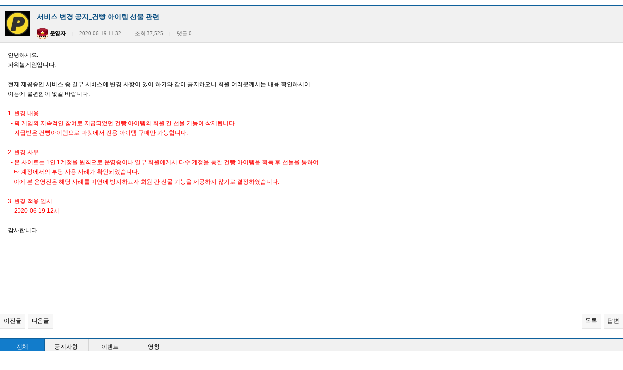

--- FILE ---
content_type: text/html; charset=utf-8
request_url: https://www.powerballgame.co.kr/bbs/board.php?bo_table=custom&wr_id=599
body_size: 6863
content:
<!doctype html>
<html lang="ko">
<head>
<meta charset="utf-8">
<meta http-equiv="imagetoolbar" content="no">
<meta http-equiv="X-UA-Compatible" content="IE=10,chrome=1">
<title>서비스 변경 공지_건빵 아이템 선물 관련 > 고객센터 | 파워볼게임</title>
<link rel="stylesheet" href="/css/default.css">
<link rel="stylesheet" href="/skin/board/community/style.css">
<link rel="stylesheet" href="/css/bbs.css?20181110">
<link rel="stylesheet" href="/css/bbs.css?2018062933">
<!--[if lte IE 8]>
<script src="/js/html5.js"></script>
<![endif]-->
<script>
// 자바스크립트에서 사용하는 전역변수 선언
var g5_url       = "";
var g5_bbs_url   = "/bbs";
var g5_is_member = "";
var g5_is_admin  = "";
var g5_is_mobile = "";
var g5_bo_table  = "custom";
var g5_sca       = "";
var g5_editor    = "smarteditor2";
var g5_cookie_domain = ".powerballgame.co.kr";
</script>
<script src="/js/jquery-1.8.3.min.js"></script>
<script src="/js/jquery.menu.js"></script>
<script src="/js/common.js"></script>
<script src="/js/wrest.js"></script>
<script>
	$(document).ready(function(){

		try{
			top.initAd();
		}
		catch(e){}

		setTimeout(function(){
			try{
				parent.frameAutoResize('mainFrame',$('body').height());
			}
			catch(e){}
		},500);

		setTimeout(function(){
			try{
				parent.frameAutoResize('mainFrame',$('body').height());
			}
			catch(e){}
		},5000);
	});
</script>

</head>
<body>

<script src="/js/viewimageresize.js"></script>

<!-- 게시물 읽기 시작 { -->

<article id="bo_v">

	<div class="viewinfo">
		<div class="thumb"><img src="https://sfile.powerballgame.co.kr/profileImg/dc5de9ce5f7cfb22942da69e58156b68.jpg?1590831471"></div>
		<div class="title"><h1>서비스 변경 공지_건빵 아이템 선물 관련</h1></div>
		<div class="info">
			<img src="/images/class/M30.gif"> <a href="#" class="uname"><span class="sv_member">운영자</span></a>			<span class="bar">|</span>
			2020-06-19 11:32			<span class="bar">|</span>
			조회 37,525			<span class="bar">|</span>
			댓글 0		</div>
	</div>

	<section id="bo_v_atc">
		<!-- 본문 내용 시작 { -->
		<div id="bo_v_con">
		
<p><span style="font-family:'돋움', Dotum, '굴림', Gulim, AppleGothic, sans-serif;">안녕하세요.</span></p><p style="font-family:'돋움', Dotum, '굴림', Gulim, AppleGothic, sans-serif;">파워볼게임입니다.</p><p style="font-family:'돋움', Dotum, '굴림', Gulim, AppleGothic, sans-serif;"> </p><p style="font-family:'돋움', Dotum, '굴림', Gulim, AppleGothic, sans-serif;">현재 제공중인 서비스 중 일부 서비스에 변경 사항이 있어 하기와 같이 공지하오니 회원 여러분께서는 내용 확인하시어</p><p style="font-family:'돋움', Dotum, '굴림', Gulim, AppleGothic, sans-serif;">이용에 불편함이 없길 바랍니다.</p><p style="font-family:'돋움', Dotum, '굴림', Gulim, AppleGothic, sans-serif;"> </p><p style="font-family:'돋움', Dotum, '굴림', Gulim, AppleGothic, sans-serif;"><span style="margin:0px;padding:0px;color:rgb(255,0,0);">1. 변경 내용</span></p><p style="font-family:'돋움', Dotum, '굴림', Gulim, AppleGothic, sans-serif;"><span style="margin:0px;padding:0px;color:rgb(255,0,0);">  - 픽 게임의 지속적인 참여로 지급되었던 건빵 아이템의 회원 간 선물 기능이 삭제됩니다.</span></p><p style="font-family:'돋움', Dotum, '굴림', Gulim, AppleGothic, sans-serif;"><span style="margin:0px;padding:0px;color:rgb(255,0,0);">  - 지급받은 건빵아이템으로 마켓에서 전용 아이템 구매만 가능합니다.</span></p><p style="font-family:'돋움', Dotum, '굴림', Gulim, AppleGothic, sans-serif;"><span style="margin:0px;padding:0px;color:rgb(255,0,0);"> </span></p><p style="font-family:'돋움', Dotum, '굴림', Gulim, AppleGothic, sans-serif;"><span style="margin:0px;padding:0px;color:rgb(255,0,0);">2. 변경 사유</span></p><p style="font-family:'돋움', Dotum, '굴림', Gulim, AppleGothic, sans-serif;"><span style="margin:0px;padding:0px;color:rgb(255,0,0);">  - 본 사이트는 1인 1계정을 원칙으로 운영중이나 일부 회원에게서 다수 계정을 통한 건빵 아이템을 획득 후 선물을 통하여 </span></p><p style="font-family:'돋움', Dotum, '굴림', Gulim, AppleGothic, sans-serif;"><span style="margin:0px;padding:0px;color:rgb(255,0,0);">    타 계정에서의 부당 사용 사례가 확인되었습니다.</span></p><p style="font-family:'돋움', Dotum, '굴림', Gulim, AppleGothic, sans-serif;"><span style="margin:0px;padding:0px;color:rgb(255,0,0);">    이에 본 운영진은 해당 사례를 미연에 방지하고자 회원 간 선물 기능을 제공하지 않기로 결정하였습니다.</span></p><p style="font-family:'돋움', Dotum, '굴림', Gulim, AppleGothic, sans-serif;"><span style="margin:0px;padding:0px;color:rgb(255,0,0);"> </span></p><p style="font-family:'돋움', Dotum, '굴림', Gulim, AppleGothic, sans-serif;"><span style="margin:0px;padding:0px;color:rgb(255,0,0);">3. 변경 적용 일시</span></p><p style="font-family:'돋움', Dotum, '굴림', Gulim, AppleGothic, sans-serif;"><span style="margin:0px;padding:0px;color:rgb(255,0,0);">  - 2020-06-19 12시 </span></p><p style="font-family:'돋움', Dotum, '굴림', Gulim, AppleGothic, sans-serif;"> </p><p style="font-family:'돋움', Dotum, '굴림', Gulim, AppleGothic, sans-serif;"><span style="margin:0px;padding:0px;">감사합니다.​ </span> <span style="font-family:'돋움', Dotum, Helvetica, sans-serif;"> </span></p>		
		</div>
		<!-- } 본문 내용 끝 -->

		<!-- 스크랩 추천 비추천 시작 { -->
				<!-- } 스크랩 추천 비추천 끝 -->

		<div class="banner">
			<div style="text-align:center;"><script>document.write("<d"+"iv id='mobonDivBanner_543148'><iframe name='ifrad' id='mobonIframe_543148' src='//www.mediacategory.com/servlet/adBanner?from="+escape(document.referrer)+"&s=543148&igb=60&iwh=728_90&cntad=1&cntsr=1' frameborder='0' scrolling='no' style='height:90px; width:728px;'></iframe></div>");</script></div>
		</div>
	</section>
</article>
<!-- } 게시판 읽기 끝 -->


<script>
// 글자수 제한
var char_min = parseInt(0); // 최소
var char_max = parseInt(0); // 최대
</script>



<div id="commentReply" style="display:none;">
	<form name="fviewcomment" action="./write_comment_update.php" onsubmit="return fviewcomment_submit(this);" method="post" autocomplete="off">
	<input type="hidden" name="w" value="c" id="w">
	<input type="hidden" name="bo_table" value="custom">
	<input type="hidden" name="wr_id" value="599">
	<input type="hidden" name="comment_id" value="" id="comment_id">
	<input type="hidden" name="sca" value="">
	<input type="hidden" name="sfl" value="">
	<input type="hidden" name="stx" value="">
	<input type="hidden" name="spt" value="">
	<input type="hidden" name="page" value="">
	<input type="hidden" name="is_good" value="">
	<input type="hidden" name="wr_secret" id="wr_secret">

		<div class="comment">
			<div class="textarea">
				<textarea id="wr_content2" name="wr_content" placeholder="댓글 작성을 위해 로그인 해주세요."></textarea>
			</div>
			<button type="submit" class="btn_submit" title="등록" onclick="alert('로그인 후 이용가능합니다.');return false;">등록</button>		</div>

	</form>
</div>


<form name="blindForm" action="./blind.php" method="post" autocomplete="off">
<input type="hidden" name="bo_table" value="custom">
<input type="hidden" name="actionType" value="comment">
<input type="hidden" name="idx">
<input type="hidden" name="blindType">
</form>

<script>
	var save_before = '';
	var save_html = document.getElementById('commentReply').innerHTML;

	function good_and_write()
	{
		var f = document.fviewcomment;
		if (fviewcomment_submit(f)) {
			f.is_good.value = 1;
			f.submit();
		} else {
			f.is_good.value = 0;
		}
	}

	function fviewcomment_submit(f)
	{
		var pattern = /(^\s*)|(\s*$)/g; // \s 공백 문자

		f.is_good.value = 0;

		var subject = '';
		var content = '';

		$.ajax({
			url:g5_bbs_url+'/ajax.filter.php',
			type:'POST',
			data:{
				'subject':'',
				'content':f.wr_content.value
			},
			dataType:'json',
			async:false,
			cache:false,
			success:function(data,textStatus){
				subject = data.subject;
				content = data.content;
			}
		});

		if(content)
		{
			alert("내용에 금지단어('"+content+"')가 포함되어 있습니다.");
			f.wr_content.focus();
			return false;
		}

		// 양쪽 공백 없애기
		var pattern = /(^\s*)|(\s*$)/g; // \s 공백 문자
		f.wr_content.value = f.wr_content.value.replace(pattern,'');

		if(char_min > 0 || char_max > 0)
		{
			check_byte('wr_content','char_count');
			var cnt = parseInt(document.getElementById('char_count').innerHTML);
			if (char_min > 0 && char_min > cnt)
			{
				alert("댓글은 "+char_min+"글자 이상 쓰셔야 합니다.");
				return false;
			} else if (char_max > 0 && char_max < cnt)
			{
				alert("댓글은 "+char_max+"글자 이하로 쓰셔야 합니다.");
				return false;
			}
		}
		else if(!f.wr_content.value)
		{
			alert('댓글 내용을 입력하세요.');
			f.wr_content.focus();
			return false;
		}

		if(typeof(f.wr_name) != 'undefined')
		{
			f.wr_name.value = f.wr_name.value.replace(pattern, "");
			if (f.wr_name.value == '')
			{
				alert('이름이 입력되지 않았습니다.');
				f.wr_name.focus();
				return false;
			}
		}

		if(typeof(f.wr_password) != 'undefined')
		{
			f.wr_password.value = f.wr_password.value.replace(pattern, "");
			if (f.wr_password.value == '')
			{
				alert('비밀번호가 입력되지 않았습니다.');
				f.wr_password.focus();
				return false;
			}
		}

		document.getElementById('btn_submit').disabled = 'disabled';

		return true;
	}

	function comment_box(comment_id,work)
	{
		var el_id;

		// 댓글 아이디가 넘어오면 답변, 수정
		if(comment_id)
		{
			if(work == 'c')
			{
				el_id = 'reply_' + comment_id;
			}
			else
			{
				el_id = 'edit_' + comment_id;
			}
		}
		else
		{
			el_id = '';
		}

		if(save_before != el_id)
		{
			if(save_before)
			{
				document.getElementById(save_before).style.display = 'none';
				document.getElementById(save_before).innerHTML = '';
			}

			document.getElementById(el_id).style.display = 'block';
			document.getElementById(el_id).innerHTML = save_html;

			// 댓글 수정
			if(work == 'cu')
			{
				document.getElementById('wr_content2').value = document.getElementById('save_comment_' + comment_id).value;

				if(typeof char_count != 'undefined')
				{
					check_byte('wr_content', 'char_count');
				}

				if(document.getElementById('secret_comment_'+comment_id).value)
				{
					document.getElementById('wr_secret').value = 'secret';
				}
				else
				{
					document.getElementById('wr_secret').value = '';
				}
			}

			document.getElementById('comment_id').value = comment_id;
			document.getElementById('w').value = work;

			save_before = el_id;
		}
	}

	function comment_delete()
	{
		return confirm("이 댓글을 삭제하시겠습니까?");
	}

	function blind(idx,blindType)
	{
		if(blindType == 'Y')
		{
			var msg = '해당 댓글을 블라인드 처리 하시겠습니까?';
		}
		else
		{
			 var msg = '해당 댓글을 블라인드 해제처리 하시겠습니까?';
		}

		if(confirm(msg))
		{
			var fn = document.forms.blindForm;
			fn.idx.value = idx;
			fn.blindType.value = blindType;
			fn.submit();
		}
	}

	comment_box('', 'c'); // 댓글 입력폼이 보이도록 처리하기위해서 추가 (root님)
</script><script src="/js/md5.js"></script>

<!-- 게시물 버튼 시작 { -->
<div id="bo_v_top">
			<ul class="bo_v_nb">
		<li><a href="./board.php?bo_table=custom&amp;wr_id=600" class="btn_b01">이전글</a></li>		<li><a href="./board.php?bo_table=custom&amp;wr_id=598" class="btn_b01">다음글</a></li>	</ul>
	
	<ul class="bo_v_com">
												<li><a href="./board.php?bo_table=custom&amp;page=" class="btn_b01">목록</a></li>
		<li><a href="./write.php?w=r&amp;bo_table=custom&amp;wr_id=599" class="btn_b01">답변</a></li>					</ul>
	</div>

<form name="viewBlindForm" action="./blind.php" method="post" autocomplete="off">
<input type="hidden" name="bo_table" value="custom">
<input type="hidden" name="actionType" value="article">
<input type="hidden" name="idx">
<input type="hidden" name="blindType">
</form>

<!-- } 게시물 버튼 끝 -->

<script>

function board_move(href)
{
    window.open(href, "boardmove", "left=50, top=50, width=500, height=550, scrollbars=1");
}
</script>

<script>
$(function() {
    $("a.view_image").click(function() {
        window.open(this.href, "large_image", "location=yes,links=no,toolbar=no,top=10,left=10,width=10,height=10,resizable=yes,scrollbars=no,status=no");
        return false;
    });

    // 추천, 비추천
    $("#good_button, #nogood_button").click(function() {
        var $tx;
        if(this.id == "good_button")
            $tx = $("#bo_v_act_good");
        else
            $tx = $("#bo_v_act_nogood");

        excute_good(this.href, $(this), $tx);
        return false;
    });

    // 이미지 리사이즈
    $("#bo_v_atc").viewimageresize();
});

function excute_good(href, $el, $tx)
{
    $.post(
        href,
        { js: "on" },
        function(data) {
            if(data.error) {
                alert(data.error);
                return false;
            }

            if(data.count) {
                $el.find("strong").text(number_format(String(data.count)));
                if($tx.attr("id").search("nogood") > -1) {
                    $tx.text("이 글을 비추천하셨습니다.");
                    $tx.fadeIn(200).delay(2500).fadeOut(200);
                } else {
                    $tx.text("이 글을 추천하셨습니다.");
                    $tx.fadeIn(200).delay(2500).fadeOut(200);
                }
            }
        }, "json"
    );
}

function viewBlind(idx,blindType)
{
	if(blindType == 'Y')
	{
		var msg = '해당 게시글을 블라인드 처리 하시겠습니까?';
	}
	else
	{
		 var msg = '해당 게시글을 블라인드 해제처리 하시겠습니까?';
	}

	if(confirm(msg))
	{
		var fn = document.forms.viewBlindForm;
		fn.idx.value = idx;
		fn.blindType.value = blindType;
		fn.submit();
	}
}

</script>
<!-- } 게시글 읽기 끝 -->


<!--<h2 id="container_title">고객센터<span class="sound_only"> 목록</span></h2>-->

<!-- 게시판 목록 시작 { -->
<div id="bo_list" style="width:100%">

    <!-- 게시판 카테고리 시작 { -->
        <nav id="bo_cate">
        <h2>고객센터 카테고리</h2>
        <ul id="bo_cate_ul">
            <li><a href="/bbs/board.php?bo_table=custom" id="bo_cate_on">전체</a></li><li><a href="/bbs/board.php?bo_table=custom&amp;sca=%EA%B3%B5%EC%A7%80%EC%82%AC%ED%95%AD">공지사항</a></li><li><a href="/bbs/board.php?bo_table=custom&amp;sca=%EC%9D%B4%EB%B2%A4%ED%8A%B8">이벤트</a></li><li><a href="/?view=prison">영창</a></li>        </ul>
    </nav>
        <!-- } 게시판 카테고리 끝 -->

	
    <form name="fboardlist" id="fboardlist" action="./board_list_update.php" onsubmit="return fboardlist_submit(this);" method="post">
    <input type="hidden" name="bo_table" value="custom">
    <input type="hidden" name="sfl" value="">
    <input type="hidden" name="stx" value="">
    <input type="hidden" name="spt" value="">
    <input type="hidden" name="sca" value="">
    <input type="hidden" name="page" value="1">
    <input type="hidden" name="sw" value="">

    <div class="tbl_head01 tbl_wrap">
        <table>
        <caption>고객센터 목록</caption>

		<colgroup>
						<col width="60px"/>
			<col/>
			<col width="150px"/>
			<col width="70px"/>
			<col width="60px"/>
					</colgroup>

        <thead>
        <tr>
                        <th scope="col">번호</th>
            <th scope="col">제목</th>
            <th scope="col">글쓴이</th>
            <th scope="col"><a href="/bbs/board.php?bo_table=custom&amp;sop=and&amp;sst=wr_datetime&amp;sod=desc&amp;sfl=&amp;stx=&amp;page=1">날짜</a></th>
            <th scope="col"><a href="/bbs/board.php?bo_table=custom&amp;sop=and&amp;sst=wr_hit&amp;sod=desc&amp;sfl=&amp;stx=&amp;page=1">조회</a></th>
                                </tr>
        </thead>
        <tbody>
                <tr  class="bo_notice">
                        <td class="td_num">
            <img src="https://simg.powerballgame.co.kr/images/ico_notice.png" style="vertical-align:top;">            </td>
            <td class="td_subject">
                                <a href="/bbs/board.php?bo_table=custom&amp;sca=%EA%B3%B5%EC%A7%80%EC%82%AC%ED%95%AD" class="bo_cate_link">공지사항</a>
                
                <a href="/bbs/board.php?bo_table=custom&amp;wr_id=639">
                    휴대폰 본인 확인 서비스 장애 관련 공지사항                                    </a>

                            </td>
            <td class="td_name sv_use"><img src="/images/class/M30.gif"/> <span class="sv_member">운영자</span></td>
            <td class="td_date">09-12</td>
            <td class="td_num">2270</td>
                                </tr>
                <tr  class="bo_notice">
                        <td class="td_num">
            <img src="https://simg.powerballgame.co.kr/images/ico_notice.png" style="vertical-align:top;">            </td>
            <td class="td_subject">
                                <a href="/bbs/board.php?bo_table=custom&amp;sca=%EA%B3%B5%EC%A7%80%EC%82%AC%ED%95%AD" class="bo_cate_link">공지사항</a>
                
                <a href="/bbs/board.php?bo_table=custom&amp;wr_id=638">
                    사이트 접속불가 장애 공지                                    </a>

                            </td>
            <td class="td_name sv_use"><img src="/images/class/M30.gif"/> <span class="sv_member">운영자</span></td>
            <td class="td_date">08-20</td>
            <td class="td_num">2365</td>
                                </tr>
                <tr  class="bo_notice">
                        <td class="td_num">
            <img src="https://simg.powerballgame.co.kr/images/ico_notice.png" style="vertical-align:top;">            </td>
            <td class="td_subject">
                                <a href="/bbs/board.php?bo_table=custom&amp;sca=%EA%B3%B5%EC%A7%80%EC%82%AC%ED%95%AD" class="bo_cate_link">공지사항</a>
                
                <a href="/bbs/board.php?bo_table=custom&amp;wr_id=637">
                    통신 및 서버장애                                    </a>

                            </td>
            <td class="td_name sv_use"><img src="/images/class/M30.gif"/> <span class="sv_member">운영자</span></td>
            <td class="td_date">08-08</td>
            <td class="td_num">2348</td>
                                </tr>
                <tr  class="bo_notice">
                        <td class="td_num">
            <img src="https://simg.powerballgame.co.kr/images/ico_notice.png" style="vertical-align:top;">            </td>
            <td class="td_subject">
                                <a href="/bbs/board.php?bo_table=custom&amp;sca=%EA%B3%B5%EC%A7%80%EC%82%AC%ED%95%AD" class="bo_cate_link">공지사항</a>
                
                <a href="/bbs/board.php?bo_table=custom&amp;wr_id=636">
                    사이트 전산시스템 작업                                    </a>

                            </td>
            <td class="td_name sv_use"><img src="/images/class/M30.gif"/> <span class="sv_member">운영자</span></td>
            <td class="td_date">06-13</td>
            <td class="td_num">3292</td>
                                </tr>
                <tr  class="bo_notice">
                        <td class="td_num">
            <img src="https://simg.powerballgame.co.kr/images/ico_notice.png" style="vertical-align:top;">            </td>
            <td class="td_subject">
                                <a href="/bbs/board.php?bo_table=custom&amp;sca=%EA%B3%B5%EC%A7%80%EC%82%AC%ED%95%AD" class="bo_cate_link">공지사항</a>
                
                <a href="/bbs/board.php?bo_table=custom&amp;wr_id=635">
                    은행 전산시스템 이전 작업으로 인한 총알환전 일시 …                                    </a>

                            </td>
            <td class="td_name sv_use"><img src="/images/class/M30.gif"/> <span class="sv_member">운영자</span></td>
            <td class="td_date">04-11</td>
            <td class="td_num">4215</td>
                                </tr>
                <tr  class="bo_notice">
                        <td class="td_num">
            <img src="https://simg.powerballgame.co.kr/images/ico_notice.png" style="vertical-align:top;">            </td>
            <td class="td_subject">
                                <a href="/bbs/board.php?bo_table=custom&amp;sca=%EA%B3%B5%EC%A7%80%EC%82%AC%ED%95%AD" class="bo_cate_link">공지사항</a>
                
                <a href="/bbs/board.php?bo_table=custom&amp;wr_id=634">
                    블록 미생성으로 인한 결과 누락 관련 안내                                    </a>

                            </td>
            <td class="td_name sv_use"><img src="/images/class/M30.gif"/> <span class="sv_member">운영자</span></td>
            <td class="td_date">01-31</td>
            <td class="td_num">4513</td>
                                </tr>
                <tr  class="bo_notice">
                        <td class="td_num">
            <img src="https://simg.powerballgame.co.kr/images/ico_notice.png" style="vertical-align:top;">            </td>
            <td class="td_subject">
                                <a href="/bbs/board.php?bo_table=custom&amp;sca=%EA%B3%B5%EC%A7%80%EC%82%AC%ED%95%AD" class="bo_cate_link">공지사항</a>
                
                <a href="/bbs/board.php?bo_table=custom&amp;wr_id=633">
                    은행 업무 오류로 인한 출금 지연 관련 안내                                    </a>

                            </td>
            <td class="td_name sv_use"><img src="/images/class/M30.gif"/> <span class="sv_member">운영자</span></td>
            <td class="td_date">01-02</td>
            <td class="td_num">4458</td>
                                </tr>
                <tr  class="bo_notice">
                        <td class="td_num">
            <img src="https://simg.powerballgame.co.kr/images/ico_notice.png" style="vertical-align:top;">            </td>
            <td class="td_subject">
                                <a href="/bbs/board.php?bo_table=custom&amp;sca=%EA%B3%B5%EC%A7%80%EC%82%AC%ED%95%AD" class="bo_cate_link">공지사항</a>
                
                <a href="/bbs/board.php?bo_table=custom&amp;wr_id=632">
                    은행 업무 오류 관련 공지사항                                    </a>

                            </td>
            <td class="td_name sv_use"><img src="/images/class/M30.gif"/> <span class="sv_member">운영자</span></td>
            <td class="td_date">01-02</td>
            <td class="td_num">4171</td>
                                </tr>
                <tr  class="bo_notice">
                        <td class="td_num">
            <img src="https://simg.powerballgame.co.kr/images/ico_notice.png" style="vertical-align:top;">            </td>
            <td class="td_subject">
                                <a href="/bbs/board.php?bo_table=custom&amp;sca=%EA%B3%B5%EC%A7%80%EC%82%AC%ED%95%AD" class="bo_cate_link">공지사항</a>
                
                <a href="/bbs/board.php?bo_table=custom&amp;wr_id=629">
                    입장총 관련 신고접수 안내                                    </a>

                            </td>
            <td class="td_name sv_use"><img src="/images/class/M30.gif"/> <span class="sv_member">운영자</span></td>
            <td class="td_date">10-20</td>
            <td class="td_num">5226</td>
                                </tr>
                <tr  class="bo_notice">
                        <td class="td_num">
            <img src="https://simg.powerballgame.co.kr/images/ico_notice.png" style="vertical-align:top;">            </td>
            <td class="td_subject">
                                <a href="/bbs/board.php?bo_table=custom&amp;sca=%EA%B3%B5%EC%A7%80%EC%82%AC%ED%95%AD" class="bo_cate_link">공지사항</a>
                
                <a href="/bbs/board.php?bo_table=custom&amp;wr_id=628">
                    일시적인 서비스 장애 현상 관련 안내                                    </a>

                            </td>
            <td class="td_name sv_use"><img src="/images/class/M30.gif"/> <span class="sv_member">운영자</span></td>
            <td class="td_date">09-28</td>
            <td class="td_num">4954</td>
                                </tr>
                <tr  class="bo_notice">
                        <td class="td_num">
            <img src="https://simg.powerballgame.co.kr/images/ico_notice.png" style="vertical-align:top;">            </td>
            <td class="td_subject">
                                <a href="/bbs/board.php?bo_table=custom&amp;sca=%EA%B3%B5%EC%A7%80%EC%82%AC%ED%95%AD" class="bo_cate_link">공지사항</a>
                
                <a href="/bbs/board.php?bo_table=custom&amp;wr_id=621">
                    본 사이트 입금 통장 변경 안내                                    </a>

                            </td>
            <td class="td_name sv_use"><img src="/images/class/M30.gif"/> <span class="sv_member">운영자</span></td>
            <td class="td_date">05-24</td>
            <td class="td_num">9957</td>
                                </tr>
                <tr  class="bo_notice">
                        <td class="td_num">
            <img src="https://simg.powerballgame.co.kr/images/ico_notice.png" style="vertical-align:top;">            </td>
            <td class="td_subject">
                                <a href="/bbs/board.php?bo_table=custom&amp;sca=%EA%B3%B5%EC%A7%80%EC%82%AC%ED%95%AD" class="bo_cate_link">공지사항</a>
                
                <a href="/bbs/board.php?bo_table=custom&amp;wr_id=615">
                    일반 채팅방 입장총알 설정 기능추가                                    </a>

                            </td>
            <td class="td_name sv_use"><img src="/images/class/M30.gif"/> <span class="sv_member">운영자</span></td>
            <td class="td_date">04-03</td>
            <td class="td_num">11730</td>
                                </tr>
                <tr  class="bo_notice">
                        <td class="td_num">
            <img src="https://simg.powerballgame.co.kr/images/ico_notice.png" style="vertical-align:top;">            </td>
            <td class="td_subject">
                                <a href="/bbs/board.php?bo_table=custom&amp;sca=%EA%B3%B5%EC%A7%80%EC%82%AC%ED%95%AD" class="bo_cate_link">공지사항</a>
                
                <a href="/bbs/board.php?bo_table=custom&amp;wr_id=614">
                    프리미엄 채팅방 리뉴얼                                    </a>

                            </td>
            <td class="td_name sv_use"><img src="/images/class/M30.gif"/> <span class="sv_member">운영자</span></td>
            <td class="td_date">02-27</td>
            <td class="td_num">11935</td>
                                </tr>
                <tr  class="bo_notice">
                        <td class="td_num">
            <img src="https://simg.powerballgame.co.kr/images/ico_notice.png" style="vertical-align:top;">            </td>
            <td class="td_subject">
                                <a href="/bbs/board.php?bo_table=custom&amp;sca=%EA%B3%B5%EC%A7%80%EC%82%AC%ED%95%AD" class="bo_cate_link">공지사항</a>
                
                <a href="/bbs/board.php?bo_table=custom&amp;wr_id=611">
                    [안내] 2023년 종합소득세 신고 관련 안내                                    </a>

                            </td>
            <td class="td_name sv_use"><img src="/images/class/M30.gif"/> <span class="sv_member">운영자</span></td>
            <td class="td_date">05-04</td>
            <td class="td_num">17032</td>
                                </tr>
                <tr  class="bo_notice">
                        <td class="td_num">
            <img src="https://simg.powerballgame.co.kr/images/ico_notice.png" style="vertical-align:top;">            </td>
            <td class="td_subject">
                                <a href="/bbs/board.php?bo_table=custom&amp;sca=%EA%B3%B5%EC%A7%80%EC%82%AC%ED%95%AD" class="bo_cate_link">공지사항</a>
                
                <a href="/bbs/board.php?bo_table=custom&amp;wr_id=610">
                    파워볼게임(PBG)의 결과 도출 시스템 업데이트(추…                                    </a>

                            </td>
            <td class="td_name sv_use"><img src="/images/class/M30.gif"/> <span class="sv_member">운영자</span></td>
            <td class="td_date">08-30</td>
            <td class="td_num">62994</td>
                                </tr>
                <tr  class="bo_notice">
                        <td class="td_num">
            <img src="https://simg.powerballgame.co.kr/images/ico_notice.png" style="vertical-align:top;">            </td>
            <td class="td_subject">
                                <a href="/bbs/board.php?bo_table=custom&amp;sca=%EA%B3%B5%EC%A7%80%EC%82%AC%ED%95%AD" class="bo_cate_link">공지사항</a>
                
                <a href="/bbs/board.php?bo_table=custom&amp;wr_id=609">
                    파워볼게임(PBG)의 결과 도출 시스템 공개                                    </a>

                            </td>
            <td class="td_name sv_use"><img src="/images/class/M30.gif"/> <span class="sv_member">운영자</span></td>
            <td class="td_date">07-04</td>
            <td class="td_num">21716</td>
                                </tr>
                <tr  class="bo_notice">
                        <td class="td_num">
            <img src="https://simg.powerballgame.co.kr/images/ico_notice.png" style="vertical-align:top;">            </td>
            <td class="td_subject">
                                <a href="/bbs/board.php?bo_table=custom&amp;sca=%EA%B3%B5%EC%A7%80%EC%82%AC%ED%95%AD" class="bo_cate_link">공지사항</a>
                
                <a href="/bbs/board.php?bo_table=custom&amp;wr_id=608">
                    서비스 변경 관련 공지                                    </a>

                            </td>
            <td class="td_name sv_use"><img src="/images/class/M30.gif"/> <span class="sv_member">운영자</span></td>
            <td class="td_date">06-30</td>
            <td class="td_num">36123</td>
                                </tr>
                <tr  class="bo_notice">
                        <td class="td_num">
            <img src="https://simg.powerballgame.co.kr/images/ico_notice.png" style="vertical-align:top;">            </td>
            <td class="td_subject">
                                <a href="/bbs/board.php?bo_table=custom&amp;sca=%EA%B3%B5%EC%A7%80%EC%82%AC%ED%95%AD" class="bo_cate_link">공지사항</a>
                
                <a href="/bbs/board.php?bo_table=custom&amp;wr_id=607">
                    [안내] 2022년 종합소득세 신고 관련 안내                                    </a>

                            </td>
            <td class="td_name sv_use"><img src="/images/class/M30.gif"/> <span class="sv_member">운영자</span></td>
            <td class="td_date">05-06</td>
            <td class="td_num">17018</td>
                                </tr>
                <tr  class="bo_notice">
                        <td class="td_num">
            <img src="https://simg.powerballgame.co.kr/images/ico_notice.png" style="vertical-align:top;">            </td>
            <td class="td_subject">
                                <a href="/bbs/board.php?bo_table=custom&amp;sca=%EA%B3%B5%EC%A7%80%EC%82%AC%ED%95%AD" class="bo_cate_link">공지사항</a>
                
                <a href="/bbs/board.php?bo_table=custom&amp;wr_id=606">
                    2021년도 동행복권 전자복권 판매 마감 안내                                    </a>

                            </td>
            <td class="td_name sv_use"><img src="/images/class/M30.gif"/> <span class="sv_member">운영자</span></td>
            <td class="td_date">12-29</td>
            <td class="td_num">26609</td>
                                </tr>
                <tr  class="bo_notice">
                        <td class="td_num">
            <img src="https://simg.powerballgame.co.kr/images/ico_notice.png" style="vertical-align:top;">            </td>
            <td class="td_subject">
                                <a href="/bbs/board.php?bo_table=custom&amp;sca=%EA%B3%B5%EC%A7%80%EC%82%AC%ED%95%AD" class="bo_cate_link">공지사항</a>
                
                <a href="/bbs/board.php?bo_table=custom&amp;wr_id=605">
                    추첨식 전자복권 판매시간 변경에 따른 서비스 운영 …                                    </a>

                            </td>
            <td class="td_name sv_use"><img src="/images/class/M30.gif"/> <span class="sv_member">운영자</span></td>
            <td class="td_date">06-08</td>
            <td class="td_num">52230</td>
                                </tr>
                <tr  class="bo_notice">
                        <td class="td_num">
            <img src="https://simg.powerballgame.co.kr/images/ico_notice.png" style="vertical-align:top;">            </td>
            <td class="td_subject">
                                <a href="/bbs/board.php?bo_table=custom&amp;sca=%EA%B3%B5%EC%A7%80%EC%82%AC%ED%95%AD" class="bo_cate_link">공지사항</a>
                
                <a href="/bbs/board.php?bo_table=custom&amp;wr_id=604">
                    [안내] 2021년 종합소득세 신고 관련 안내                                    </a>

                            </td>
            <td class="td_name sv_use"><img src="/images/class/M30.gif"/> <span class="sv_member">운영자</span></td>
            <td class="td_date">05-03</td>
            <td class="td_num">28001</td>
                                </tr>
                <tr  class="bo_notice">
                        <td class="td_num">
            <img src="https://simg.powerballgame.co.kr/images/ico_notice.png" style="vertical-align:top;">            </td>
            <td class="td_subject">
                                <a href="/bbs/board.php?bo_table=custom&amp;sca=%EA%B3%B5%EC%A7%80%EC%82%AC%ED%95%AD" class="bo_cate_link">공지사항</a>
                
                <a href="/bbs/board.php?bo_table=custom&amp;wr_id=602">
                    2020년도 동행복권 전자복권 판매 마감 안내                                    </a>

                            </td>
            <td class="td_name sv_use"><img src="/images/class/M30.gif"/> <span class="sv_member">운영자</span></td>
            <td class="td_date">11-27</td>
            <td class="td_num">55983</td>
                                </tr>
                <tr  class="bo_notice">
                        <td class="td_num">
            <img src="https://simg.powerballgame.co.kr/images/ico_notice.png" style="vertical-align:top;">            </td>
            <td class="td_subject">
                                <a href="/bbs/board.php?bo_table=custom&amp;sca=%EA%B3%B5%EC%A7%80%EC%82%AC%ED%95%AD" class="bo_cate_link">공지사항</a>
                
                <a href="/bbs/board.php?bo_table=custom&amp;wr_id=601">
                    동행복권 공식 홈페이지 점검 안내                                    </a>

                            </td>
            <td class="td_name sv_use"><img src="/images/class/M30.gif"/> <span class="sv_member">운영자</span></td>
            <td class="td_date">10-20</td>
            <td class="td_num">41234</td>
                                </tr>
                <tr  class="bo_notice">
                        <td class="td_num">
            <img src="https://simg.powerballgame.co.kr/images/ico_notice.png" style="vertical-align:top;">            </td>
            <td class="td_subject">
                                <a href="/bbs/board.php?bo_table=custom&amp;sca=%EA%B3%B5%EC%A7%80%EC%82%AC%ED%95%AD" class="bo_cate_link">공지사항</a>
                
                <a href="/bbs/board.php?bo_table=custom&amp;wr_id=600">
                    [업데이트] 보안 강화 관련 안내                                    </a>

                            </td>
            <td class="td_name sv_use"><img src="/images/class/M30.gif"/> <span class="sv_member">운영자</span></td>
            <td class="td_date">08-17</td>
            <td class="td_num">32072</td>
                                </tr>
                <tr  class="bo_notice bgSelect">
                        <td class="td_num">
            <img src="https://simg.powerballgame.co.kr/images/ico_notice.png" style="vertical-align:top;">            </td>
            <td class="td_subject">
                                <a href="/bbs/board.php?bo_table=custom&amp;sca=%EA%B3%B5%EC%A7%80%EC%82%AC%ED%95%AD" class="bo_cate_link">공지사항</a>
                
                <a href="/bbs/board.php?bo_table=custom&amp;wr_id=599">
                    서비스 변경 공지_건빵 아이템 선물 관련                                    </a>

                            </td>
            <td class="td_name sv_use"><img src="/images/class/M30.gif"/> <span class="sv_member">운영자</span></td>
            <td class="td_date">06-19</td>
            <td class="td_num">37526</td>
                                </tr>
                        </tbody>
        </table>
    </div>

        <div class="bo_fx">
        
                <ul class="btn_bo_user">
                                </ul>
            </div>
        </form>
</div>


<!-- 페이지 -->
<nav class="pg_wrap"><span class="pg"><span class="sound_only">열린</span><strong class="pg_current">1</strong><span class="sound_only">페이지</span>
<a href="./board.php?bo_table=custom&amp;page=2" class="pg_page">2<span class="sound_only">페이지</span></a>
<a href="./board.php?bo_table=custom&amp;page=3" class="pg_page">3<span class="sound_only">페이지</span></a>
<a href="./board.php?bo_table=custom&amp;page=4" class="pg_page">4<span class="sound_only">페이지</span></a>
<a href="./board.php?bo_table=custom&amp;page=5" class="pg_page">5<span class="sound_only">페이지</span></a>
<a href="./board.php?bo_table=custom&amp;page=5" class="pg_page pg_end">>></a>
</span></nav>
<!-- 게시판 검색 시작 { -->
<fieldset id="bo_sch">
    <legend>게시물 검색</legend>

    <form name="fsearch" method="get">
    <input type="hidden" name="bo_table" value="custom">
    <input type="hidden" name="sca" value="">
    <input type="hidden" name="sop" value="and">
    <label for="sfl" class="sound_only">검색대상</label>
    <select name="sfl" id="sfl">
        <option value="wr_subject">제목</option>
        <option value="wr_content">내용</option>
        <option value="wr_subject||wr_content">제목+내용</option>
        <option value="mb_id,1">회원아이디</option>
        <option value="mb_id,0">회원아이디(코)</option>
        <option value="wr_name,1">글쓴이</option>
        <option value="wr_name,0">글쓴이(코)</option>
    </select>
    <label for="stx" class="sound_only">검색어<strong class="sound_only"> 필수</strong></label>
    <input type="text" name="stx" value="" id="stx" class="frm_input" size="15">
    <input type="image" src="/images/btn_search_off.png" value="검색" class="btn_search">
    </form>
</fieldset>
<!-- } 게시판 검색 끝 -->

<!-- } 게시판 목록 끝 -->

<!-- 사용스킨 : community -->


<!-- ie6,7에서 사이드뷰가 게시판 목록에서 아래 사이드뷰에 가려지는 현상 수정 -->
<!--[if lte IE 7]>
<script>
$(function() {
    var $sv_use = $(".sv_use");
    var count = $sv_use.length;

    $sv_use.each(function() {
        $(this).css("z-index", count);
        $(this).css("position", "relative");
        count = count - 1;
    });
});
</script>
<![endif]-->

</body>
</html>


--- FILE ---
content_type: text/css
request_url: https://www.powerballgame.co.kr/css/bbs.css?2018062933
body_size: 1870
content:
* {margin:0; padding:0;}
body,input,textarea,select,table,button{line-height:15px;font-family:"돋움",Dotum,"굴림",Gulim,AppleGothic,Sans-serif;font-size:12px;}
input,textarea {outline-style:none;}
body{position:relative;color:#000;}
caption, legend, #accessibility, .hidden{font-size: 0;line-height: 0;text-indent: -5000px;}
img, fieldset, iframe{border:0 none;vertical-align:top;}
fieldset{font-size:0;}
ul,ol{list-style:none;}
a{color:#000;text-decoration:none;cursor:pointer;}
em,address{font-style:normal;}
table {border-collapse:collapse;}
hr{display:none;}

.categoryTit ul {width:100%;height:40px;padding:0;margin:0 0 5px 0;border-top:2px solid #0E609C;border-bottom:1px solid #dddddd;background-color:#F1F1F1;}
.categoryTit ul li {list-style:none;float:left;width:100px;text-align:center;border-right:1px solid #dddddd;}
.categoryTit ul li a {display:block;height:40px;line-height:40px;text-decoration:none;}
.categoryTit ul li a.on {background-color:#127CCB;border-top:none;margin-top:-1px;border:1px solid #0E609C;color:#fff;}

.banner {margin:5px 0;}

.bgSelect {background-color:#F1FCFE;}

/* list */
#bo_list .tbl_head01 thead th {background-color:#127CCB;border-top:1px solid #0E609C;border-bottom:1px solid #0E609C;height:30px;line-height:30px;padding:0;font-size:11px;}
#bo_list .tbl_head01 thead th input {vertical-align:middle;}
#bo_list .tbl_head01 td {border-bottom:1px solid #f4f4f4;}
#bo_list .tbl_head01 td img {vertical-align:middle;}
#bo_list .bo_notice td {background-color:#fcfcfc;}
#bo_list .cnt_cmt {font-weight:normal;color:#C11A20;}
#bo_list .td_date, #bo_list .td_num {font-family:tahoma,dotum;font-size:11px;}
#bo_list .bo_read td {color:#adadad;}
#bo_list .bo_read td a {color:#adadad;}

#bo_sch {padding-bottom:20px;}

#sfl {height:24px;border:1px solid #d5d5d5;}
.frm_input {height:22px;border:1px solid #d5d5d5;padding:0 5px;background-color:#fff !important;}


/* paging */
.pg_wrap {text-align:center;margin:10px auto;}
.pg_wrap a {display:inline-block;border:1px solid #d2d2d2;background-color:#fff;color:#5f5f5f;font-size:11px;font-family:tahoma,dotum;width:20px;height:20px;line-height:20px;text-align:center;margin:0 3px;padding:0;}
.pg_wrap .pg_current {background-color:#127CCB;color:#fff;border:1px solid #0E609C;font-size:11px;font-family:tahoma,dotum;font-weight:normal;width:20px;height:20px;line-height:20px;margin:0 3px;padding:0;}

/* view */
#bo_v {margin:10px 0 5px 0;border:1px solid #ddd;border-top:none;padding:0;}
#bo_v .viewinfo {border-top:2px solid #0E609C;border-bottom:1px solid #dddddd;background-color:#F1F1F1;height:75px;}
#bo_v .viewinfo .thumb {position:absolute;left:0;margin:10px;}
#bo_v .viewinfo .thumb img {width:50px;height:50px;border:1px solid #c2c2c2;}
#bo_v .viewinfo .title {margin:15px 10px 10px 75px;padding-bottom:5px;color:#0C4F81;font-size:14px;border-bottom:1px dotted #0C4F81;}
#bo_v .viewinfo .info {margin:10px 10px 10px 75px;font-family:tahoma,dotum;font-size:11px;color:#727272;}
#bo_v .viewinfo .info img {vertical-align:middle;}
#bo_v .viewinfo .info a.uname {font-family:dotum;font-weight:bold;text-decoration:none;}
#bo_v .viewinfo .info .bar {margin:0 10px;color:#cdcdcd;font-size:10px;font-family:dotum;}

#bo_v_atc #bo_v_con {padding:15px 0;}
#bo_v_atc #bo_v_act #good_button {position:relative;display:block;width:60px;height:60px;border-radius:60px;border:1px solid #d9ded9;margin:0 auto;text-decoration:none;}
#bo_v_atc #bo_v_act #good_button span {position:absolute;left:8px;bottom:10px;width:60px;height:20px;line-height:20px;background:url(https://simg.powerballgame.co.kr/images/btn_recom.png) 5px 3px no-repeat;}
#bo_v_atc #bo_v_act #good_button:hover {background-color:red;border:1px solid #cc0000;color:#fff;}
#bo_v_atc #bo_v_act #good_button:hover strong {color:#fff;}
#bo_v_atc #bo_v_act #good_button strong {font-size:14px;font-family:tahoma;line-height:40px;color:red;}
#bo_v_atc .banner {text-align:center;margin:10px auto;}

/* view comment */
#bo_vc_w {border:1px solid #ddd;padding:20px;background-color:#FCFCFC;margin:0;}
#bo_vc_w .userinfo {height:40px;}
#bo_vc_w .userinfo .thumb {position:absolute;top:10px;left:20px;}
#bo_vc_w .userinfo .thumb img {border:1px solid #EDEDED;width:40px;height:40px;}
#bo_vc_w .userinfo .info {margin-left:50px;}
#bo_vc_w .userinfo .info a.uname {font-family:dotum;font-weight:bold;text-decoration:none;}
#bo_vc_w .userinfo .info img {vertical-align:middle;}

#bo_vc_w .comment {position:relative;}
#bo_vc_w .comment .textarea {margin-right:120px;}
#bo_vc_w .comment .textarea textarea {padding:10px;width:100%;height:50px;border:1px solid #e2e2e2;resize:none;}
#bo_vc_w .comment .btn_submit {position:absolute;top:0;right:0;width:100px;height:72px;background-color:#ec0000;border:1px solid #cc0000;font-size:14px;font-weight:bold;}

#bo_vc {position:relative;background-color:#fff;border:1px solid #DDD;border-top:none;padding:0;margin:0;}
#bo_vc h2 {height:45px;line-height:45px;border-bottom:1px solid #F4F4F4;padding-left:20px;}
#bo_vc .cmtCnt {position:absolute;top:14px;left:55px;}
#bo_vc .cmtCnt strong {color:#f03d00;font-size:12px;font-family:tahoma;margin-right:2px;}
#bo_vc article {margin:10px 20px;border:none;border-bottom:1px solid #F4F4F4;}
#bo_vc article .thumb {position:absolute;top:10px;}
#bo_vc article .thumb img {border:1px solid #EDEDED;width:40px;height:40px;}
#bo_vc article .content {margin-left:50px;}
#bo_vc article .content img {vertical-align:middle;}
#bo_vc article p {margin-left:50px;}
#bo_vc .bo_vc_hdinfo {font-family:tahoma,dotum;font-size:11px;}
#bo_vc article .blind {padding:5px;margin-top:15px;border:1px solid #ddd;margin-bottom:10px;text-align:center;line-height:25px;background-color:#efefef;color:#999;-webkit-box-shadow: 1px 1px 1px 1px rgba(221,221,221,1);-moz-box-shadow: 1px 1px 1px 1px rgba(221,221,221,1);box-shadow: 1px 1px 1px 1px rgba(221,221,221,1);}

#bo_vc .comment {position:relative;}
#bo_vc .comment .textarea {margin-right:120px;}
#bo_vc .comment .textarea textarea {padding:10px;width:100%;height:50px;border:1px solid #e2e2e2;resize:none;}
#bo_vc .comment .btn_submit {position:absolute;top:0;right:0;width:100px;height:72px;background-color:#ec0000;border:1px solid #cc0000;font-size:14px;font-weight:bold;}
#bo_vc .bo_vc_act {position:absolute;top:20px;right:0;font-size:11px;}

/* write */
#bo_w #container_title {background-color:#127CCB;border-top:1px solid #0E609C;border-bottom:1px solid #0E609C;height:30px;line-height:30px;padding:0;padding-left:20px;font-size:11px;font-weight:normal;color:#fff;}
#bo_w #autosave_wrapper {margin-right:12px;}
#bo_w #wr_subject {width:100%;}
#bo_w #btn_submit {width:100px;background-color:#ec0000;border:1px solid #cc0000;}
#bo_w #btn_submit:hover {background-color:#c40000;border:1px solid #a20000;}
#bo_w .btn_cancel {width:100px;background-color:#F7F7F7;border:1px solid #E6E6E6;}
#bo_w .btn_cancel:hover {background-color:#e8e8e8;border:1px solid #c3c3c3;}

/* btn */
a.btn_b01 {background-color:#F7F7F7;border:1px solid #E6E6E6;}
a.btn_b01:hover {background-color:#e8e8e8;border:1px solid #c3c3c3;}
a.btn_b02 {background-color:#ec0000;border:1px solid #cc0000;}
a.btn_b02:hover {background-color:#c40000;border:1px solid #a20000;}

a.btn_admin {background-color:#ec0000;border:1px solid #cc0000;}
a.btn_admin:hover {background-color:#c40000;border:1px solid #a20000;}

.gray {color:#9d9d9d;}

/* gif_to_video */
.gif_to_video_div {display:inline-block;line-height:0;max-width:100%;}
.gif_to_video_div .gif_to_video_tip {width:100%;font-size:11px;background-color:#2d2d2d;height:25px;line-height:25px;}
.gif_to_video_div .gif_to_video_tip .txt {float:left;color:#aaa;padding-left:7px;}
.gif_to_video_div .gif_to_video_tip .txt2 {float:left;color:#fff;font-weight:bold;padding-left:5px;}
.gif_to_video_div .gif_to_video_tip .txt_r {float:right;color:#aaa;padding-right:7px;font-family:'Trebuchet MS',arial,sans-serif;}
.gif_to_video_div .gif_to_video_tip .txt_r .bold {color:#fff;font-weight:bold;}